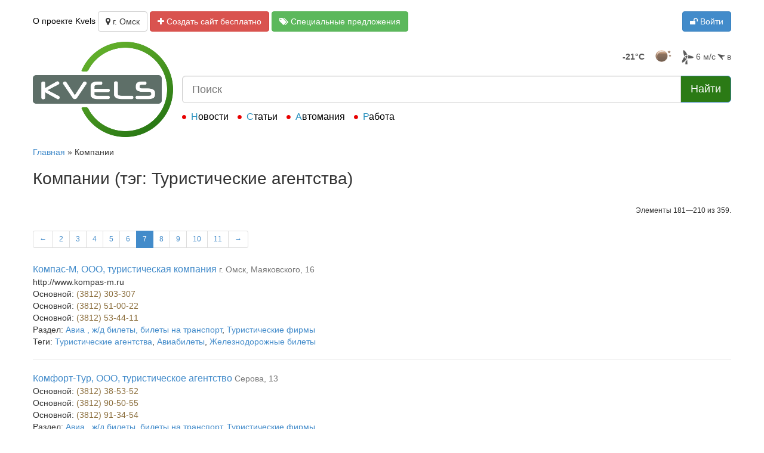

--- FILE ---
content_type: text/html; charset=utf-8
request_url: http://kvels55.ru/company/tag/%D0%A2%D1%83%D1%80%D0%B8%D1%81%D1%82%D0%B8%D1%87%D0%B5%D1%81%D0%BA%D0%B8%D0%B5+%D0%B0%D0%B3%D0%B5%D0%BD%D1%82%D1%81%D1%82%D0%B2%D0%B0.html?Company_page=7
body_size: 9012
content:
<!DOCTYPE html>
<html lang="ru">
    <head>
        <meta http-equiv="Content-Type" content="text/html; charset=utf-8">
        <link rel="stylesheet" type="text/css" href="/assets/48bcda9e/css/bootstrap.min.css" />
<link rel="stylesheet" type="text/css" href="/assets/48bcda9e/css/yii.css" />
<link rel="stylesheet" type="text/css" href="/assets/48bcda9e/css/font-awesome.min.css" />
<link rel="stylesheet" type="text/css" href="/js/plugins/magnific-popup/magnific-popup.css" />
<link rel="stylesheet" type="text/css" href="/css/system.css?v=2" />
<link rel="stylesheet" type="text/css" href="/css/default.css?v=2" />
<link rel="stylesheet" type="text/css" href="/assets/80545da2/autocomplete/jquery.autocomplete.css" />
<script type="text/javascript" src="/assets/80545da2/jquery.min.js"></script>
<script type="text/javascript" src="/assets/80545da2/jquery.ba-bbq.min.js"></script>
<script type="text/javascript" src="/assets/80545da2/jquery.history.js"></script>
<script type="text/javascript" src="/assets/80545da2/jquery.bgiframe.js"></script>
<script type="text/javascript" src="/assets/80545da2/jquery.ajaxqueue.js"></script>
<script type="text/javascript" src="/assets/80545da2/jquery.autocomplete.js"></script>
<script type="text/javascript" src="/assets/48bcda9e/js/bootstrap.min.js"></script>
<script type="text/javascript">
/*<![CDATA[*/
YII_CSRF_TOKEN_NAME="YII_CSRF_TOKEN";YII_CSRF_TOKEN="48b9fdee837a059e05a9470341da1c2d6f754104";
/*]]>*/
</script>
<title>Kvels, г. Омск</title>
        <meta name="viewport" content="width=680">
            </head>
    <body class='thm-layout-main-body'>
        <div class="thm-site thm-layout-main">
            <header>
                <div class="thm-wrap">
                    <div class="container-fluid">
                        <nav class="sys-flex-row">
                            <div class="sys-flex-col">
                                <a href="/pages/about.html">О проекте Kvels</a>                                <button class="btn btn-default" id="sys-towns-list-btn" data-toggle="popover"><span class="fa fa-map-marker"></span> г. Омск</button>
                                <a class="btn btn-danger" href="/pages/site-create.html"><span class="fa fa-plus"></span> Создать сайт бесплатно</a>                                <a class="btn btn-success" href="/pages/promo-services.html"><span class="fa fa-tags"></span> Специальные предложения</a>
                            </div>
                            <div class="sys-flex-col sys-flex-col-min">
                            <div class="btn-group">
    <a data-toggle="modal" data-target="#sys-user-login-modal" class="btn btn-primary" href="/user/login.html"><span class="fa fa-unlock"></span> Войти</a></div>
                            </div>

                        </nav>
                    </div>
                </div>
            </header>
                        <aside id="thm-search-aside">
                <div class="thm-wrap">
                <div class="container-fluid">
                    <div class="thm-search-cont">
                        <div class="thm-search-logo">
                            <a href="/index.html"><img class="img-responsive" src="/images/v2016/logo.png" alt="Kvels" /></a>                        </div>
                        <div class="thm-search-informers">
                            <div class="sys-openweather" id="yw8">
        <span class="place"></span>
    <span class="temperature temperature-cold">-21&deg;C</span>
    <span class="icon"><img src="http://openweathermap.org/img/w/01n.png" alt="ясно"  title="ясно"></span>
    <span title="ветер: восточный" class="wind wind-4"><img src="/images/icons/wind.png" alt="ветер"> 6 м/с
        <span class="wind-direction"><i class="fa fa-location-arrow" style="transform: rotate(-105deg)"></i> в</span>
    </span>
</div>                        </div>
                        <div class="thm-search">
                            <div id="" class="sys-wgt-search">
    <form action="/search.html" method="get">    <div class="input-group">
        <input id="yw9-autocomplete" placeholder="Поиск" class="form-control input-lg" name="SearchForm[q]" type="text" maxlength="256" /> 
        <span class="input-group-btn">
            <button class="btn btn-primary btn-search btn-lg" type="submit" title="найти">Найти</button>        </span>
    </div>
    </form></div>                        </div>
                        <nav class="thm-search-menu">
                            <ul><li><a href="/news.html">Новости</a></li><li><a href="/articles/index.html">Статьи</a></li><li><a href="http://automania.info/">Автомания</a></li><li><a href="http://rabota.kvels.ru/">Работа</a></li></ul>                        </nav>
                    </div>
                </div>
                </div>
            </aside>
            <div class="thm-content">
                <div class="thm-wrap">
                    <div class="container-fluid"><div class="row">
                <div id="sys_main_content" class="col-xs-12">
<div class="breadcrumbs">
<a href="/">Главная</a> &raquo; <span>Компании</span></div>
<h1>Компании (тэг: Туристические агентства)</h1>

<div id="yw0" class="list-view">
<div class="summary">Элементы 181—210 из 359.</div><div class="tb-pagination"><ul class="pagination pagination-sm" id="yw1"><li class="previous"><a href="/company/tag/%D0%A2%D1%83%D1%80%D0%B8%D1%81%D1%82%D0%B8%D1%87%D0%B5%D1%81%D0%BA%D0%B8%D0%B5+%D0%B0%D0%B3%D0%B5%D0%BD%D1%82%D1%81%D1%82%D0%B2%D0%B0.html?Company_page=6">&larr;</a></li>
<li class=""><a href="/company/tag/%D0%A2%D1%83%D1%80%D0%B8%D1%81%D1%82%D0%B8%D1%87%D0%B5%D1%81%D0%BA%D0%B8%D0%B5+%D0%B0%D0%B3%D0%B5%D0%BD%D1%82%D1%81%D1%82%D0%B2%D0%B0.html?Company_page=2">2</a></li>
<li class=""><a href="/company/tag/%D0%A2%D1%83%D1%80%D0%B8%D1%81%D1%82%D0%B8%D1%87%D0%B5%D1%81%D0%BA%D0%B8%D0%B5+%D0%B0%D0%B3%D0%B5%D0%BD%D1%82%D1%81%D1%82%D0%B2%D0%B0.html?Company_page=3">3</a></li>
<li class=""><a href="/company/tag/%D0%A2%D1%83%D1%80%D0%B8%D1%81%D1%82%D0%B8%D1%87%D0%B5%D1%81%D0%BA%D0%B8%D0%B5+%D0%B0%D0%B3%D0%B5%D0%BD%D1%82%D1%81%D1%82%D0%B2%D0%B0.html?Company_page=4">4</a></li>
<li class=""><a href="/company/tag/%D0%A2%D1%83%D1%80%D0%B8%D1%81%D1%82%D0%B8%D1%87%D0%B5%D1%81%D0%BA%D0%B8%D0%B5+%D0%B0%D0%B3%D0%B5%D0%BD%D1%82%D1%81%D1%82%D0%B2%D0%B0.html?Company_page=5">5</a></li>
<li class=""><a href="/company/tag/%D0%A2%D1%83%D1%80%D0%B8%D1%81%D1%82%D0%B8%D1%87%D0%B5%D1%81%D0%BA%D0%B8%D0%B5+%D0%B0%D0%B3%D0%B5%D0%BD%D1%82%D1%81%D1%82%D0%B2%D0%B0.html?Company_page=6">6</a></li>
<li class=" active"><a href="/company/tag/%D0%A2%D1%83%D1%80%D0%B8%D1%81%D1%82%D0%B8%D1%87%D0%B5%D1%81%D0%BA%D0%B8%D0%B5+%D0%B0%D0%B3%D0%B5%D0%BD%D1%82%D1%81%D1%82%D0%B2%D0%B0.html?Company_page=7">7</a></li>
<li class=""><a href="/company/tag/%D0%A2%D1%83%D1%80%D0%B8%D1%81%D1%82%D0%B8%D1%87%D0%B5%D1%81%D0%BA%D0%B8%D0%B5+%D0%B0%D0%B3%D0%B5%D0%BD%D1%82%D1%81%D1%82%D0%B2%D0%B0.html?Company_page=8">8</a></li>
<li class=""><a href="/company/tag/%D0%A2%D1%83%D1%80%D0%B8%D1%81%D1%82%D0%B8%D1%87%D0%B5%D1%81%D0%BA%D0%B8%D0%B5+%D0%B0%D0%B3%D0%B5%D0%BD%D1%82%D1%81%D1%82%D0%B2%D0%B0.html?Company_page=9">9</a></li>
<li class=""><a href="/company/tag/%D0%A2%D1%83%D1%80%D0%B8%D1%81%D1%82%D0%B8%D1%87%D0%B5%D1%81%D0%BA%D0%B8%D0%B5+%D0%B0%D0%B3%D0%B5%D0%BD%D1%82%D1%81%D1%82%D0%B2%D0%B0.html?Company_page=10">10</a></li>
<li class=""><a href="/company/tag/%D0%A2%D1%83%D1%80%D0%B8%D1%81%D1%82%D0%B8%D1%87%D0%B5%D1%81%D0%BA%D0%B8%D0%B5+%D0%B0%D0%B3%D0%B5%D0%BD%D1%82%D1%81%D1%82%D0%B2%D0%B0.html?Company_page=11">11</a></li>
<li class="next"><a href="/company/tag/%D0%A2%D1%83%D1%80%D0%B8%D1%81%D1%82%D0%B8%D1%87%D0%B5%D1%81%D0%BA%D0%B8%D0%B5+%D0%B0%D0%B3%D0%B5%D0%BD%D1%82%D1%81%D1%82%D0%B2%D0%B0.html?Company_page=8">&rarr;</a></li></ul></div><div class="items">
<div class="view">
<a style="font-size:16px;" href="/companies/Kompas-M_OOO_turisticheskaya_kompaniya.html">Компас-М, ООО, туристическая компания</a> <a class="text-muted" target="_blank" href="http://maps.yandex.ru/?text=%D0%B3.+%D0%9E%D0%BC%D1%81%D0%BA%2C+%D0%9C%D0%B0%D1%8F%D0%BA%D0%BE%D0%B2%D1%81%D0%BA%D0%BE%D0%B3%D0%BE%2C+16">г. Омск, Маяковского, 16</a> <br>
http://www.kompas-m.ru<br>Основной: <a class="text-warning" href="tel:3812303307">(3812) 303-307</a><br>Основной: <a class="text-warning" href="tel:3812510022">(3812) 51-00-22</a><br>Основной: <a class="text-warning" href="tel:3812534411">(3812) 53-44-11</a><br><div class="spheres">
Раздел: <a class="gr" href="/catalog78.html">Авиа , ж/д билеты, билеты на транспорт</a>, <a class="gr" href="/catalog75.html">Туристические фирмы</a></div>
<div class="tags">
Теги:
<a class="tag" href="/company/tag/%D0%A2%D1%83%D1%80%D0%B8%D1%81%D1%82%D0%B8%D1%87%D0%B5%D1%81%D0%BA%D0%B8%D0%B5+%D0%B0%D0%B3%D0%B5%D0%BD%D1%82%D1%81%D1%82%D0%B2%D0%B0.html">Туристические агентства</a>, <a class="tag" href="/company/tag/%D0%90%D0%B2%D0%B8%D0%B0%D0%B1%D0%B8%D0%BB%D0%B5%D1%82%D1%8B.html">Авиабилеты</a>, <a class="tag" href="/company/tag/%D0%96%D0%B5%D0%BB%D0%B5%D0%B7%D0%BD%D0%BE%D0%B4%D0%BE%D1%80%D0%BE%D0%B6%D0%BD%D1%8B%D0%B5+%D0%B1%D0%B8%D0%BB%D0%B5%D1%82%D1%8B.html">Железнодорожные билеты</a></div>
</div>
<hr><div class="view">
<a style="font-size:16px;" href="/companies/Komfort-Tur-OOO-turisticheskoe-agentstvo.html">Комфорт-Тур, ООО, туристическое агентство</a> <a class="text-muted" target="_blank" href="http://maps.yandex.ru/?text=%D0%A1%D0%B5%D1%80%D0%BE%D0%B2%D0%B0%2C+13">Серова, 13</a> <br>
Основной: <a class="text-warning" href="tel:3812385352">(3812) 38-53-52</a><br>Основной: <a class="text-warning" href="tel:3812905055">(3812) 90-50-55</a><br>Основной: <a class="text-warning" href="tel:3812913454">(3812) 91-34-54</a><br><div class="spheres">
Раздел: <a class="gr" href="/catalog78.html">Авиа , ж/д билеты, билеты на транспорт</a>, <a class="gr" href="/catalog75.html">Туристические фирмы</a></div>
<div class="tags">
Теги:
<a class="tag" href="/company/tag/%D1%82%D1%83%D1%80%D0%B8%D1%81%D1%82%D0%B8%D1%87%D0%B5%D1%81%D0%BA%D0%B8%D0%B5+%D0%B0%D0%B3%D0%B5%D0%BD%D1%82%D1%81%D1%82%D0%B2%D0%B0.html">туристические агентства</a>, <a class="tag" href="/company/tag/%D0%B6%D0%B5%D0%BB%D0%B5%D0%B7%D0%BD%D0%BE%D0%B4%D0%BE%D1%80%D0%BE%D0%B6%D0%BD%D1%8B%D0%B5+%D0%B1%D0%B8%D0%BB%D0%B5%D1%82%D1%8B.html">железнодорожные билеты</a>, <a class="tag" href="/company/tag/%D0%B0%D0%B2%D0%B8%D0%B0%D0%B1%D0%B8%D0%BB%D0%B5%D1%82%D1%8B.html">авиабилеты</a></div>
</div>
<hr><div class="view">
<a style="font-size:16px;" href="/companies/Konsultant-Tur_turisticheskoe_agentstvo.html">Консультант-Тур, туристическое агентство</a> <a class="text-muted" target="_blank" href="http://maps.yandex.ru/?text=%D0%B3.+%D0%9E%D0%BC%D1%81%D0%BA%2C+%D0%9A%D1%80%D0%B0%D1%81%D0%BD%D1%8B%D0%B9+%D0%9F%D1%83%D1%82%D1%8C%2C+101+-+206%3B+2+%D1%8D%D1%82%D0%B0%D0%B6">г. Омск, Красный Путь, 101 - 206; 2 этаж</a> <br>
Основной: <a class="text-warning" href="tel:89043239968">8-904-323-99-68</a><br>Основной: <a class="text-warning" href="tel:3812331511">(3812) 33-15-11</a><br><div class="spheres">
Раздел: <a class="gr" href="/catalog75.html">Туристические фирмы</a>, <a class="gr" href="/catalog78.html">Авиа , ж/д билеты, билеты на транспорт</a></div>
<div class="tags">
Теги:
<a class="tag" href="/company/tag/%D0%A2%D1%83%D1%80%D0%B8%D1%81%D1%82%D0%B8%D1%87%D0%B5%D1%81%D0%BA%D0%B8%D0%B5+%D0%B0%D0%B3%D0%B5%D0%BD%D1%82%D1%81%D1%82%D0%B2%D0%B0.html">Туристические агентства</a>, <a class="tag" href="/company/tag/%D0%90%D0%B2%D0%B8%D0%B0%D0%B1%D0%B8%D0%BB%D0%B5%D1%82%D1%8B.html">Авиабилеты</a></div>
</div>
<hr><div class="view">
<a style="font-size:16px;" href="/companies/Kontinent_Omsk_Tur_OOO_turisticheskoe_agentstvo.html">Континент Омск Тур, ООО, туристическое агентство</a> <a class="text-muted" target="_blank" href="http://maps.yandex.ru/?text=%D0%B3.+%D0%9E%D0%BC%D1%81%D0%BA%2C+%D0%9A%D1%80%D0%B0%D1%81%D0%BD%D1%8B%D1%85+%D0%97%D0%BE%D1%80%D1%8C%2C+4%D0%B1">г. Омск, Красных Зорь, 4б</a> <br>
Основной: <a class="text-warning" href="tel:3812317766">(3812) 31-77-66</a><br>Основной: <a class="text-warning" href="tel:3812337736">(3812) 33-77-36</a><br><div class="spheres">
Раздел: <a class="gr" href="/catalog75.html">Туристические фирмы</a>, <a class="gr" href="/catalog78.html">Авиа , ж/д билеты, билеты на транспорт</a></div>
<div class="tags">
Теги:
<a class="tag" href="/company/tag/%D0%A2%D1%83%D1%80%D0%B8%D1%81%D1%82%D0%B8%D1%87%D0%B5%D1%81%D0%BA%D0%B8%D0%B5+%D0%B0%D0%B3%D0%B5%D0%BD%D1%82%D1%81%D1%82%D0%B2%D0%B0.html">Туристические агентства</a>, <a class="tag" href="/company/tag/%D0%90%D0%B2%D0%B8%D0%B0%D0%B1%D0%B8%D0%BB%D0%B5%D1%82%D1%8B.html">Авиабилеты</a></div>
</div>
<hr><div class="view">
<a style="font-size:16px;" href="/companies/Kontinent_OOO_turisticheskoe_agentstvo.html">Континент, ООО, туристическое агентство</a> <a class="text-muted" target="_blank" href="http://maps.yandex.ru/?text=%D0%B3.+%D0%9E%D0%BC%D1%81%D0%BA%2C+%D0%95%D0%BD%D0%B8%D1%81%D0%B5%D0%B9%D1%81%D0%BA%D0%B0%D1%8F%2C+1+-+2+%D1%8D%D1%82%D0%B0%D0%B6">г. Омск, Енисейская, 1 - 2 этаж</a> <br>
http://www.hott.ru<br>Основной: <a class="text-warning" href="tel:3812339911">(3812) 33-99-11</a><br>Основной: <a class="text-warning" href="tel:3812706706">(3812) 70-67-06</a><br>Основной: <a class="text-warning" href="tel:3812701707">(3812) 70-17-07</a><br><div class="spheres">
Раздел: <a class="gr" href="/catalog75.html">Туристические фирмы</a>, <a class="gr" href="/catalog78.html">Авиа , ж/д билеты, билеты на транспорт</a></div>
<div class="tags">
Теги:
<a class="tag" href="/company/tag/%D0%A2%D1%83%D1%80%D0%B8%D1%81%D1%82%D0%B8%D1%87%D0%B5%D1%81%D0%BA%D0%B8%D0%B5+%D0%B0%D0%B3%D0%B5%D0%BD%D1%82%D1%81%D1%82%D0%B2%D0%B0.html">Туристические агентства</a>, <a class="tag" href="/company/tag/%D0%90%D0%B2%D0%B8%D0%B0%D0%B1%D0%B8%D0%BB%D0%B5%D1%82%D1%8B.html">Авиабилеты</a></div>
</div>
<hr><div class="view">
<a style="font-size:16px;" href="/companies/Kontinental_tur_OOO_turisticheskaya_kompaniya.html">Континенталь тур, ООО, туристическая компания</a> <a class="text-muted" target="_blank" href="http://maps.yandex.ru/?text=%D0%B3.+%D0%9E%D0%BC%D1%81%D0%BA%2C+%D0%9B%D0%B5%D0%BD%D0%B8%D0%BD%D0%B0%2C+20+-+238%3B+2+%D1%8D%D1%82%D0%B0%D0%B6">г. Омск, Ленина, 20 - 238; 2 этаж</a> <br>
Основной: <a class="text-warning" href="tel:3812376793">(3812) 37-67-93</a><br>Основной: <a class="text-warning" href="tel:89048257384">8-904-825-73-84</a><br><div class="spheres">
Раздел: <a class="gr" href="/catalog75.html">Туристические фирмы</a>, <a class="gr" href="/catalog78.html">Авиа , ж/д билеты, билеты на транспорт</a></div>
<div class="tags">
Теги:
<a class="tag" href="/company/tag/%D0%A2%D1%83%D1%80%D0%B8%D1%81%D1%82%D0%B8%D1%87%D0%B5%D1%81%D0%BA%D0%B8%D0%B5+%D0%B0%D0%B3%D0%B5%D0%BD%D1%82%D1%81%D1%82%D0%B2%D0%B0.html">Туристические агентства</a>, <a class="tag" href="/company/tag/%D0%90%D0%B2%D0%B8%D0%B0%D0%B1%D0%B8%D0%BB%D0%B5%D1%82%D1%8B.html">Авиабилеты</a>, <a class="tag" href="/company/tag/%D0%96%D0%B5%D0%BB%D0%B5%D0%B7%D0%BD%D0%BE%D0%B4%D0%BE%D1%80%D0%BE%D0%B6%D0%BD%D1%8B%D0%B5+%D0%B1%D0%B8%D0%BB%D0%B5%D1%82%D1%8B.html">Железнодорожные билеты</a></div>
</div>
<hr><div class="view">
<a style="font-size:16px;" href="/companies/Konfidencial-noe-Upravlenie-Biznesom-mnogoprofil-noe-agentstvo.html">Конфиденциальное Управление Бизнесом, многопрофильное агентство</a> <a class="text-muted" target="_blank" href="http://maps.yandex.ru/?text=%D0%9E%D1%80%D0%B4%D0%B6%D0%BE%D0%BD%D0%B8%D0%BA%D0%B8%D0%B4%D0%B7%D0%B5%2C+48+-+5+%D1%8D%D1%82%D0%B0%D0%B6">Орджоникидзе, 48 - 5 этаж</a> <br>
http://www.da-kub.ru<br>Основной: <a class="text-warning" href="tel:89050968559"> 8-905-096-85-59 </a><br>Основной: <a class="text-warning" href="tel:3812407308">(3812) 407-308</a><br><div class="spheres">
Раздел: <a class="gr" href="/catalog75.html">Туристические фирмы</a>, <a class="gr" href="/catalog133.html">Агентства недвижимости</a>, <a class="gr" href="/catalog42.html">Юридические услуги</a></div>
<div class="tags">
Теги:
<a class="tag" href="/company/tag/%D0%BE%D1%84%D0%BE%D1%80%D0%BC%D0%BB%D0%B5%D0%BD%D0%B8%D0%B5+%D0%BD%D0%B5%D0%B4%D0%B2%D0%B8%D0%B6%D0%B8%D0%BC%D0%BE%D1%81%D1%82%D0%B8.html">оформление недвижимости</a>, <a class="tag" href="/company/tag/%D0%B7%D0%B5%D0%BC%D0%BB%D0%B8.html">земли</a>, <a class="tag" href="/company/tag/%D1%8E%D1%80%D0%B8%D0%B4%D0%B8%D1%87%D0%B5%D1%81%D0%BA%D0%BE%D0%B5+%D0%BE%D0%B1%D1%81%D0%BB%D1%83%D0%B6%D0%B8%D0%B2%D0%B0%D0%BD%D0%B8%D0%B5.html">юридическое обслуживание</a>, <a class="tag" href="/company/tag/%D0%B4%D0%B5%D1%82%D0%B5%D0%BA%D1%82%D0%B8%D0%B2%D0%BD%D1%8B%D0%B5+%D1%83%D1%81%D0%BB%D1%83%D0%B3%D0%B8.html">детективные услуги</a>, <a class="tag" href="/company/tag/%D1%82%D1%83%D1%80%D0%B8%D1%81%D1%82%D0%B8%D1%87%D0%B5%D1%81%D0%BA%D0%B8%D0%B5+%D0%B0%D0%B3%D0%B5%D0%BD%D1%82%D1%81%D1%82%D0%B2%D0%B0.html">туристические агентства</a></div>
</div>
<hr><div class="view">
<a style="font-size:16px;" href="/companies/Koral-Trevel-set-upolnomochennyh-agentstv.html">Корал Тревел, сеть уполномоченных агентств</a> <a class="text-muted" target="_blank" href="http://maps.yandex.ru/?text=%D0%91%D0%BE%D0%B3%D0%B4%D0%B0%D0%BD%D0%B0+%D0%A5%D0%BC%D0%B5%D0%BB%D1%8C%D0%BD%D0%B8%D1%86%D0%BA%D0%BE%D0%B3%D0%BE%2C+230">Богдана Хмельницкого, 230</a> <br>
http://www.coral.ru<br>Основной: <a class="text-warning" href="tel:3812433322">(3812) 43-33-22 </a><br>Основной: <a class="text-warning" href="tel:3812337776">(3812) 33-77-76</a><br>Основной: <a class="text-warning" href="tel:3812354654">(3812) 354-654</a><br>Основной: <a class="text-warning" href="tel:3812770507">(3812) 770-507</a><br>Основной: <a class="text-warning" href="tel:3812245027">(3812) 24-50-27</a><br>Основной: <a class="text-warning" href="tel:3812679767">(3812) 67-97-67</a><br>Основной: <a class="text-warning" href="tel:3812511909">(3812) 511-909</a><br>Основной: <a class="text-warning" href="tel:3812373817">(3812) 37-38-17</a><br><div class="spheres">
Раздел: <a class="gr" href="/catalog78.html">Авиа , ж/д билеты, билеты на транспорт</a>, <a class="gr" href="/catalog75.html">Туристические фирмы</a></div>
<div class="tags">
Теги:
<a class="tag" href="/company/tag/%D1%82%D1%83%D1%80%D0%B8%D1%81%D1%82%D0%B8%D1%87%D0%B5%D1%81%D0%BA%D0%B8%D0%B5+%D0%B0%D0%B3%D0%B5%D0%BD%D1%82%D1%81%D1%82%D0%B2%D0%B0.html">туристические агентства</a>, <a class="tag" href="/company/tag/%D0%B0%D0%B2%D0%B8%D0%B0%D0%B1%D0%B8%D0%BB%D0%B5%D1%82%D1%8B.html">авиабилеты</a>, <a class="tag" href="/company/tag/%D1%82%D1%83%D1%80%D0%BE%D0%BF%D0%B5%D1%80%D0%B0%D1%82%D0%BE%D1%80%D1%8B.html">туроператоры</a></div>
</div>
<hr><div class="view">
<a style="font-size:16px;" href="/companies/KORSAR-TUR--OOO--turisticheskoe-agentstvo.html">КОРСАР-ТУР, ООО, туристическое агентство</a> <a class="text-muted" target="_blank" href="http://maps.yandex.ru/?text=%D0%94%D0%B8%D0%B0%D0%BD%D0%BE%D0%B2%D0%B0%2C+7%2F1+-+1+%D1%8D%D1%82%D0%B0%D0%B6">Дианова, 7/1 - 1 этаж</a> <br>
Основной: <a class="text-warning" href="tel:3812389052">(3812) 38-90-52</a><br><div class="spheres">
Раздел: <a class="gr" href="/catalog75.html">Туристические фирмы</a></div>
<div class="tags">
Теги:
<a class="tag" href="/company/tag/%D1%82%D1%83%D1%80%D0%B8%D1%81%D1%82%D0%B8%D1%87%D0%B5%D1%81%D0%BA%D0%B8%D0%B5+%D0%B0%D0%B3%D0%B5%D0%BD%D1%82%D1%81%D1%82%D0%B2%D0%B0.html">туристические агентства</a></div>
</div>
<hr><div class="view">
<a style="font-size:16px;" href="/companies/Krasivoe-puteshestvie-turisticheskoe-agentstvo.html">Красивое путешествие, туристическое агентство</a> <a class="text-muted" target="_blank" href="http://maps.yandex.ru/?text=70+%D0%BB%D0%B5%D1%82+%D0%9E%D0%BA%D1%82%D1%8F%D0%B1%D1%80%D1%8F%2C+11">70 лет Октября, 11</a> <br>
Основной: <a class="text-warning" href="tel:3812386996">(3812) 38-69-96</a><br>Основной: <a class="text-warning" href="tel:3812707600">(3812) 707-600</a><br>Основной: <a class="text-warning" href="tel:89039276996"> 8-903-927-69-96</a><br><div class="spheres">
Раздел: <a class="gr" href="/catalog78.html">Авиа , ж/д билеты, билеты на транспорт</a>, <a class="gr" href="/catalog75.html">Туристические фирмы</a></div>
<div class="tags">
Теги:
<a class="tag" href="/company/tag/%D1%82%D1%83%D1%80%D0%B8%D1%81%D1%82%D0%B8%D1%87%D0%B5%D1%81%D0%BA%D0%B8%D0%B5+%D0%B0%D0%B3%D0%B5%D0%BD%D1%82%D1%81%D1%82%D0%B2%D0%B0.html">туристические агентства</a>, <a class="tag" href="/company/tag/%D0%B0%D0%B2%D0%B8%D0%B0%D0%B1%D0%B8%D0%BB%D0%B5%D1%82%D1%8B.html">авиабилеты</a>, <a class="tag" href="/company/tag/%D0%B6%D0%B5%D0%BB%D0%B5%D0%B7%D0%BD%D0%BE%D0%B4%D0%BE%D1%80%D0%BE%D0%B6%D0%BD%D1%8B%D0%B5+%D0%B1%D0%B8%D0%BB%D0%B5%D1%82%D1%8B.html">железнодорожные билеты</a></div>
</div>
<hr><div class="view">
<a style="font-size:16px;" href="/companies/Krasnyj-avtobus-turisticheskoe-agentstvo.html">Красный автобус, туристическое агентство</a> <a class="text-muted" target="_blank" href="http://maps.yandex.ru/?text=%D0%A4%D1%80%D1%83%D0%BD%D0%B7%D0%B5%2C+80+%2F+%D0%93%D0%B5%D1%80%D1%86%D0%B5%D0%BD%D0%B0%2C+18+-+942+%D0%BE%D1%84%D0%B8%D1%81%3B+9+%D1%8D%D1%82%D0%B0%D0%B6%3B+%D0%A2%D0%9E%D0%9A+%D0%A4%D0%BB%D0%B0%D0%B3%D0%BC%D0%B0%D0%BD">Фрунзе, 80 / Герцена, 18 - 942 офис; 9 этаж; ТОК Флагман</a> <br>
Основной: <a class="text-warning" href="tel:3812591719">(3812) 59-17-19</a><br><div class="spheres">
Раздел: <a class="gr" href="/catalog78.html">Авиа , ж/д билеты, билеты на транспорт</a>, <a class="gr" href="/catalog75.html">Туристические фирмы</a></div>
<div class="tags">
Теги:
<a class="tag" href="/company/tag/%D1%82%D1%83%D1%80%D0%B8%D1%81%D1%82%D0%B8%D1%87%D0%B5%D1%81%D0%BA%D0%B8%D0%B5+%D0%B0%D0%B3%D0%B5%D0%BD%D1%82%D1%81%D1%82%D0%B2%D0%B0.html">туристические агентства</a>, <a class="tag" href="/company/tag/%D0%B0%D0%B2%D0%B8%D0%B0%D0%B1%D0%B8%D0%BB%D0%B5%D1%82%D1%8B.html">авиабилеты</a>, <a class="tag" href="/company/tag/%D0%B6%D0%B5%D0%BB%D0%B5%D0%B7%D0%BD%D0%BE%D0%B4%D0%BE%D1%80%D0%BE%D0%B6%D0%BD%D1%8B%D0%B5+%D0%B1%D0%B8%D0%BB%D0%B5%D1%82%D1%8B.html">железнодорожные билеты</a></div>
</div>
<hr><div class="view">
<a style="font-size:16px;" href="/companies/Krugosvetka-OOO-turisticheskoe-agentstvo.html">Кругосветка, ООО, туристическое агентство</a> <a class="text-muted" target="_blank" href="http://maps.yandex.ru/?text=%D0%A2%D0%B0%D1%80%D1%81%D0%BA%D0%B0%D1%8F%2C+13%D0%B0+-+600+%D0%BE%D1%84%D0%B8%D1%81%3B+6+%D1%8D%D1%82%D0%B0%D0%B6%3B+%D0%9E%D0%A6+%D0%9D%D0%B0+%D0%A2%D0%B0%D1%80%D1%81%D0%BA%D0%BE%D0%B9">Тарская, 13а - 600 офис; 6 этаж; ОЦ На Тарской</a> <br>
Основной: <a class="text-warning" href="tel:3812948356">(3812) 94-83-56</a><br>Основной: <a class="text-warning" href="tel:3812471200">(3812) 47-12-00</a><br><div class="spheres">
Раздел: <a class="gr" href="/catalog78.html">Авиа , ж/д билеты, билеты на транспорт</a>, <a class="gr" href="/catalog75.html">Туристические фирмы</a></div>
<div class="tags">
Теги:
<a class="tag" href="/company/tag/%D1%82%D1%83%D1%80%D0%B8%D1%81%D1%82%D0%B8%D1%87%D0%B5%D1%81%D0%BA%D0%B8%D0%B5+%D0%B0%D0%B3%D0%B5%D0%BD%D1%82%D1%81%D1%82%D0%B2%D0%B0.html">туристические агентства</a>, <a class="tag" href="/company/tag/%D0%B0%D0%B2%D0%B8%D0%B0%D0%B1%D0%B8%D0%BB%D0%B5%D1%82%D1%8B.html">авиабилеты</a>, <a class="tag" href="/company/tag/%D0%B6%D0%B5%D0%BB%D0%B5%D0%B7%D0%BD%D0%BE%D0%B4%D0%BE%D1%80%D0%BE%D0%B6%D0%BD%D1%8B%D0%B5+%D0%B1%D0%B8%D0%BB%D0%B5%D1%82%D1%8B.html">железнодорожные билеты</a></div>
</div>
<hr><div class="view">
<a style="font-size:16px;" href="/companies/Kruiz_OOO_byuro_puteshestviy.html">Круиз, ООО, бюро путешествий</a> <a class="text-muted" target="_blank" href="http://maps.yandex.ru/?text=%D0%B3.+%D0%9E%D0%BC%D1%81%D0%BA%2C+%D0%9A%D1%80%D0%B0%D1%81%D0%BD%D1%8B%D0%B9+%D0%9F%D1%83%D1%82%D1%8C%2C+101+-+216%3B+2+%D1%8D%D1%82%D0%B0%D0%B6">г. Омск, Красный Путь, 101 - 216; 2 этаж</a> <br>
http://bron.kruis-omsk.ru<br>Основной: <a class="text-warning" href="tel:3812331615">(3812) 33-16-15</a><br>Основной: <a class="text-warning" href="tel:3812382324">(3812) 38-23-24</a><br><div class="spheres">
Раздел: <a class="gr" href="/catalog75.html">Туристические фирмы</a>, <a class="gr" href="/catalog78.html">Авиа , ж/д билеты, билеты на транспорт</a></div>
<div class="tags">
Теги:
<a class="tag" href="/company/tag/%D0%A2%D1%83%D1%80%D0%B8%D1%81%D1%82%D0%B8%D1%87%D0%B5%D1%81%D0%BA%D0%B8%D0%B5+%D0%B0%D0%B3%D0%B5%D0%BD%D1%82%D1%81%D1%82%D0%B2%D0%B0.html">Туристические агентства</a>, <a class="tag" href="/company/tag/%D0%90%D0%B2%D0%B8%D0%B0%D0%B1%D0%B8%D0%BB%D0%B5%D1%82%D1%8B.html">Авиабилеты</a>, <a class="tag" href="/company/tag/%D0%96%D0%B5%D0%BB%D0%B5%D0%B7%D0%BD%D0%BE%D0%B4%D0%BE%D1%80%D0%BE%D0%B6%D0%BD%D1%8B%D0%B5+%D0%B1%D0%B8%D0%BB%D0%B5%D1%82%D1%8B.html">Железнодорожные билеты</a></div>
</div>
<hr><div class="view">
<a style="font-size:16px;" href="/companies/La-Korsa-OOO-agentstvo-turizma.html">Ла Корса, ООО, агентство туризма</a> <a class="text-muted" target="_blank" href="http://maps.yandex.ru/?text=%D0%A5%D0%B8%D0%BC%D0%B8%D0%BA%D0%BE%D0%B2%2C+8+-+209+%D0%BE%D1%84%D0%B8%D1%81%3B+2+%D1%8D%D1%82%D0%B0%D0%B6">Химиков, 8 - 209 офис; 2 этаж</a> <br>
http://www.lacorsa.ru<br>Основной: <a class="text-warning" href="tel:3812482216">(3812) 48-22-16</a><br>Основной: <a class="text-warning" href="tel:3812605238">(3812) 60-52-38</a><br><div class="spheres">
Раздел: <a class="gr" href="/catalog75.html">Туристические фирмы</a>, <a class="gr" href="/catalog78.html">Авиа , ж/д билеты, билеты на транспорт</a></div>
<div class="tags">
Теги:
<a class="tag" href="/company/tag/%D1%82%D1%83%D1%80%D0%B8%D1%81%D1%82%D0%B8%D1%87%D0%B5%D1%81%D0%BA%D0%B8%D0%B5+%D0%B0%D0%B3%D0%B5%D0%BD%D1%82%D1%81%D1%82%D0%B2%D0%B0.html">туристические агентства</a>, <a class="tag" href="/company/tag/%D0%BE%D1%84%D0%BE%D1%80%D0%BC%D0%BB%D0%B5%D0%BD%D0%B8%D0%B5+%D0%B2%D0%B8%D0%B7.html">оформление виз</a>, <a class="tag" href="/company/tag/%D0%B0%D0%B2%D0%B8%D0%B0%D0%B1%D0%B8%D0%BB%D0%B5%D1%82%D1%8B.html">авиабилеты</a>, <a class="tag" href="/company/tag/%D0%B6%D0%B5%D0%BB%D0%B5%D0%B7%D0%BD%D0%BE%D0%B4%D0%BE%D1%80%D0%BE%D0%B6%D0%BD%D1%8B%D0%B5+%D0%B1%D0%B8%D0%BB%D0%B5%D1%82%D1%8B.html">железнодорожные билеты</a></div>
</div>
<hr><div class="view">
<a style="font-size:16px;" href="/companies/Laboratoriya_turizma_byuro_puteshestviy.html">Лаборатория туризма, бюро путешествий</a> <a class="text-muted" target="_blank" href="http://maps.yandex.ru/?text=%D0%B3.+%D0%9E%D0%BC%D1%81%D0%BA%2C+%D0%9F%D0%BE%D0%BB%D0%BA%D0%BE%D0%B2%D0%B0%D1%8F%2C+34+-+7%3B+1+%D1%8D%D1%82%D0%B0%D0%B6">г. Омск, Полковая, 34 - 7; 1 этаж</a> <br>
Основной: <a class="text-warning" href="tel:3812320454">(3812) 32-04-54</a><br><div class="spheres">
Раздел: <a class="gr" href="/catalog75.html">Туристические фирмы</a>, <a class="gr" href="/catalog78.html">Авиа , ж/д билеты, билеты на транспорт</a></div>
<div class="tags">
Теги:
<a class="tag" href="/company/tag/%D0%A2%D1%83%D1%80%D0%B8%D1%81%D1%82%D0%B8%D1%87%D0%B5%D1%81%D0%BA%D0%B8%D0%B5+%D0%B0%D0%B3%D0%B5%D0%BD%D1%82%D1%81%D1%82%D0%B2%D0%B0.html">Туристические агентства</a>, <a class="tag" href="/company/tag/%D0%90%D0%B2%D0%B8%D0%B0%D0%B1%D0%B8%D0%BB%D0%B5%D1%82%D1%8B.html">Авиабилеты</a>, <a class="tag" href="/company/tag/%D0%96%D0%B5%D0%BB%D0%B5%D0%B7%D0%BD%D0%BE%D0%B4%D0%BE%D1%80%D0%BE%D0%B6%D0%BD%D1%8B%D0%B5+%D0%B1%D0%B8%D0%BB%D0%B5%D1%82%D1%8B.html">Железнодорожные билеты</a></div>
</div>
<hr><div class="view">
<a style="font-size:16px;" href="/companies/Laguna_turisticheskaya_firma.html">Лагуна, туристическая фирма</a> <a class="text-muted" target="_blank" href="http://maps.yandex.ru/?text=%D0%B3.+%D0%9E%D0%BC%D1%81%D0%BA%2C+%D0%9C%D0%B0%D1%80%D1%88%D0%B0%D0%BB%D0%B0+%D0%96%D1%83%D0%BA%D0%BE%D0%B2%D0%B0%2C+105">г. Омск, Маршала Жукова, 105</a> <br>
http://www.laguna.v0.ru<br>Основной: <a class="text-warning" href="tel:3812597510">(3812) 59-75-10</a><br>Основной: <a class="text-warning" href="tel:89045820629">8-904-582-06-29</a><br>Основной: <a class="text-warning" href="tel:89237680412">8-923-768-04-12</a><br><div class="spheres">
Раздел: <a class="gr" href="/catalog75.html">Туристические фирмы</a></div>
<div class="tags">
Теги:
<a class="tag" href="/company/tag/%D0%A2%D1%83%D1%80%D0%B8%D1%81%D1%82%D0%B8%D1%87%D0%B5%D1%81%D0%BA%D0%B8%D0%B5+%D0%B0%D0%B3%D0%B5%D0%BD%D1%82%D1%81%D1%82%D0%B2%D0%B0.html">Туристические агентства</a></div>
</div>
<hr><div class="view">
<a style="font-size:16px;" href="/companies/Laguna_turisticheskoe_agentstvo.html">Лагуна, туристическое агентство</a> <a class="text-muted" target="_blank" href="http://maps.yandex.ru/?text=%D0%B3.+%D0%9E%D0%BC%D1%81%D0%BA%2C+%D0%A2%D0%B0%D1%80%D1%81%D0%BA%D0%B0%D1%8F%2C+14+-+113%3B+1+%D1%8D%D1%82%D0%B0%D0%B6">г. Омск, Тарская, 14 - 113; 1 этаж</a> <br>
http://www.laguna55.ru<br>Основной: <a class="text-warning" href="tel:3812220370">(3812) 22-03-70</a><br>Основной: <a class="text-warning" href="tel:3812907072">(3812) 90-70-72</a><br><div class="spheres">
Раздел: <a class="gr" href="/catalog78.html">Авиа , ж/д билеты, билеты на транспорт</a>, <a class="gr" href="/catalog75.html">Туристические фирмы</a></div>
<div class="tags">
Теги:
<a class="tag" href="/company/tag/%D0%A2%D1%83%D1%80%D0%B8%D1%81%D1%82%D0%B8%D1%87%D0%B5%D1%81%D0%BA%D0%B8%D0%B5+%D0%B0%D0%B3%D0%B5%D0%BD%D1%82%D1%81%D1%82%D0%B2%D0%B0.html">Туристические агентства</a>, <a class="tag" href="/company/tag/%D0%90%D0%B2%D0%B8%D0%B0%D0%B1%D0%B8%D0%BB%D0%B5%D1%82%D1%8B.html">Авиабилеты</a>, <a class="tag" href="/company/tag/%D0%96%D0%B5%D0%BB%D0%B5%D0%B7%D0%BD%D0%BE%D0%B4%D0%BE%D1%80%D0%BE%D0%B6%D0%BD%D1%8B%D0%B5+%D0%B1%D0%B8%D0%BB%D0%B5%D1%82%D1%8B.html">Железнодорожные билеты</a></div>
</div>
<hr><div class="view">
<a style="font-size:16px;" href="/companies/Lazurnyy_bereg_turisticheskoe_agentstvo.html">Лазурный берег, туристическое агентство</a> <a class="text-muted" target="_blank" href="http://maps.yandex.ru/?text=%D0%B3.+%D0%9E%D0%BC%D1%81%D0%BA%2C+%D0%A9%D0%B5%D1%80%D0%B1%D0%B0%D0%BD%D0%B5%D0%B2%D0%B0%2C+25+-+105%3B+1+%D1%8D%D1%82%D0%B0%D0%B6">г. Омск, Щербанева, 25 - 105; 1 этаж</a> <br>
Основной: <a class="text-warning" href="tel:3812325220">(3812) 32-52-20</a><br><div class="spheres">
Раздел: <a class="gr" href="/catalog75.html">Туристические фирмы</a>, <a class="gr" href="/catalog78.html">Авиа , ж/д билеты, билеты на транспорт</a></div>
<div class="tags">
Теги:
<a class="tag" href="/company/tag/%D0%A2%D1%83%D1%80%D0%B8%D1%81%D1%82%D0%B8%D1%87%D0%B5%D1%81%D0%BA%D0%B8%D0%B5+%D0%B0%D0%B3%D0%B5%D0%BD%D1%82%D1%81%D1%82%D0%B2%D0%B0.html">Туристические агентства</a>, <a class="tag" href="/company/tag/%D0%90%D0%B2%D0%B8%D0%B0%D0%B1%D0%B8%D0%BB%D0%B5%D1%82%D1%8B.html">Авиабилеты</a>, <a class="tag" href="/company/tag/%D0%96%D0%B5%D0%BB%D0%B5%D0%B7%D0%BD%D0%BE%D0%B4%D0%BE%D1%80%D0%BE%D0%B6%D0%BD%D1%8B%D0%B5+%D0%B1%D0%B8%D0%BB%D0%B5%D1%82%D1%8B.html">Железнодорожные билеты</a></div>
</div>
<hr><div class="view">
<a style="font-size:16px;" href="/companies/Lajner-Tur-turisticheskoe-agentstvo.html">Лайнер-Тур, туристическое агентство</a> <a class="text-muted" target="_blank" href="http://maps.yandex.ru/?text=%D0%97%D0%B0%D0%B2%D0%BE%D0%B4%D1%81%D0%BA%D0%B0%D1%8F+1-%D1%8F%2C+23%2F3">Заводская 1-я, 23/3</a> <br>
Основной: <a class="text-warning" href="tel:3812286777">(3812) 286-777</a><br>Основной: <a class="text-warning" href="tel:89039824171"> 8-903-982-41-71</a><br><div class="spheres">
Раздел: <a class="gr" href="/catalog75.html">Туристические фирмы</a></div>
<div class="tags">
Теги:
<a class="tag" href="/company/tag/%D1%82%D1%83%D1%80%D0%B8%D1%81%D1%82%D0%B8%D1%87%D0%B5%D1%81%D0%BA%D0%B8%D0%B5+%D0%B0%D0%B3%D0%B5%D0%BD%D1%82%D1%81%D1%82%D0%B2%D0%B0.html">туристические агентства</a></div>
</div>
<hr><div class="view">
<a style="font-size:16px;" href="/companies/Laki-Tur_OOO_turisticheskaya_kompaniya.html">Лаки-Тур, ООО, туристическая компания</a> <a class="text-muted" target="_blank" href="http://maps.yandex.ru/?text=%D0%B3.+%D0%9E%D0%BC%D1%81%D0%BA%2C+%D0%9A%D0%BE%D1%81%D0%B0%D1%80%D0%B5%D0%B2%D0%B0%2C+103+-+2+%D1%8D%D1%82%D0%B0%D0%B6">г. Омск, Косарева, 103 - 2 этаж</a> <br>
Основной: <a class="text-warning" href="tel:3812316229">(3812) 31-62-29</a><br>Основной: <a class="text-warning" href="tel:3812316448">(3812) 31-64-48</a><br>Основной: <a class="text-warning" href="tel:3812310591">(3812) 31-05-91</a><br><div class="spheres">
Раздел: <a class="gr" href="/catalog75.html">Туристические фирмы</a>, <a class="gr" href="/catalog78.html">Авиа , ж/д билеты, билеты на транспорт</a></div>
<div class="tags">
Теги:
<a class="tag" href="/company/tag/%D0%A2%D1%83%D1%80%D0%B8%D1%81%D1%82%D0%B8%D1%87%D0%B5%D1%81%D0%BA%D0%B8%D0%B5+%D0%B0%D0%B3%D0%B5%D0%BD%D1%82%D1%81%D1%82%D0%B2%D0%B0.html">Туристические агентства</a>, <a class="tag" href="/company/tag/%D0%90%D0%B2%D0%B8%D0%B0%D0%B1%D0%B8%D0%BB%D0%B5%D1%82%D1%8B.html">Авиабилеты</a></div>
</div>
<hr><div class="view">
<a style="font-size:16px;" href="/companies/Legion_Tur_turisticheskaya_kompaniya.html">Легион Тур, туристическая компания</a> <a class="text-muted" target="_blank" href="http://maps.yandex.ru/?text=%D0%B3.+%D0%9E%D0%BC%D1%81%D0%BA%2C+%D0%9A%D0%B0%D1%80%D0%BB%D0%B0+%D0%9C%D0%B0%D1%80%D0%BA%D1%81%D0%B0+%D0%BF%D1%80%D0%BE%D1%81%D0%BF%D0%B5%D0%BA%D1%82%2C+24+-+63%3B+6+%D1%8D%D1%82%D0%B0%D0%B6%3B+%D0%A2%D0%92%D0%9A+%D0%9A%D0%B0%D1%81%D0%BA%D0%B0%D0%B4">г. Омск, Карла Маркса проспект, 24 - 63; 6 этаж; ТВК Каскад</a> <br>
Основной: <a class="text-warning" href="tel:3812325461">(3812) 32-54-61</a><br>Основной: <a class="text-warning" href="tel:3812909123">(3812) 909-123</a><br>Основной: <a class="text-warning" href="tel:3812908123"> (3812) 908-123</a><br><div class="spheres">
Раздел: <a class="gr" href="/catalog75.html">Туристические фирмы</a>, <a class="gr" href="/catalog78.html">Авиа , ж/д билеты, билеты на транспорт</a></div>
<div class="tags">
Теги:
<a class="tag" href="/company/tag/%D0%A2%D1%83%D1%80%D0%B8%D1%81%D1%82%D0%B8%D1%87%D0%B5%D1%81%D0%BA%D0%B8%D0%B5+%D0%B0%D0%B3%D0%B5%D0%BD%D1%82%D1%81%D1%82%D0%B2%D0%B0.html">Туристические агентства</a>, <a class="tag" href="/company/tag/%D0%90%D0%B2%D0%B8%D0%B0%D0%B1%D0%B8%D0%BB%D0%B5%D1%82%D1%8B.html">Авиабилеты</a>, <a class="tag" href="/company/tag/%D0%96%D0%B5%D0%BB%D0%B5%D0%B7%D0%BD%D0%BE%D0%B4%D0%BE%D1%80%D0%BE%D0%B6%D0%BD%D1%8B%D0%B5+%D0%B1%D0%B8%D0%BB%D0%B5%D1%82%D1%8B.html">Железнодорожные билеты</a></div>
</div>
<hr><div class="view">
<a style="font-size:16px;" href="/companies/Ledon-Tur_OOO_turisticheskoe_agentstvo.html">Ледон-Тур, ООО, туристическое агентство</a> <a class="text-muted" target="_blank" href="http://maps.yandex.ru/?text=%D0%B3.+%D0%9E%D0%BC%D1%81%D0%BA%2C+%D0%9F%D1%83%D1%88%D0%BA%D0%B8%D0%BD%D0%B0%2C+67+-+503%3B+5+%D1%8D%D1%82%D0%B0%D0%B6">г. Омск, Пушкина, 67 - 503; 5 этаж</a> <br>
Основной: <a class="text-warning" href="tel:73812511800">+7 (3812) 511-800</a><br><div class="spheres">
Раздел: <a class="gr" href="/catalog78.html">Авиа , ж/д билеты, билеты на транспорт</a>, <a class="gr" href="/catalog75.html">Туристические фирмы</a></div>
<div class="tags">
Теги:
<a class="tag" href="/company/tag/%D0%A2%D1%83%D1%80%D0%B8%D1%81%D1%82%D0%B8%D1%87%D0%B5%D1%81%D0%BA%D0%B8%D0%B5+%D0%B0%D0%B3%D0%B5%D0%BD%D1%82%D1%81%D1%82%D0%B2%D0%B0.html">Туристические агентства</a>, <a class="tag" href="/company/tag/%D0%90%D0%B2%D0%B8%D0%B0%D0%B1%D0%B8%D0%BB%D0%B5%D1%82%D1%8B.html">Авиабилеты</a>, <a class="tag" href="/company/tag/%D0%96%D0%B5%D0%BB%D0%B5%D0%B7%D0%BD%D0%BE%D0%B4%D0%BE%D1%80%D0%BE%D0%B6%D0%BD%D1%8B%D0%B5+%D0%B1%D0%B8%D0%BB%D0%B5%D1%82%D1%8B.html">Железнодорожные билеты</a></div>
</div>
<hr><div class="view">
<a style="font-size:16px;" href="/companies/Letim-turisticheskoe-agentstvo.html">Летим!, туристическое агентство</a> <a class="text-muted" target="_blank" href="http://maps.yandex.ru/?text=%D0%9A%D0%B0%D1%80%D0%BB%D0%B0+%D0%9C%D0%B0%D1%80%D0%BA%D1%81%D0%B0+%D0%BF%D1%80%D0%BE%D1%81%D0%BF%D0%B5%D0%BA%D1%82%2C+82+-+32+%D0%BE%D1%84%D0%B8%D1%81%3B+3+%D1%8D%D1%82%D0%B0%D0%B6">Карла Маркса проспект, 82 - 32 офис; 3 этаж</a> <br>
Основной: <a class="text-warning" href="tel:3812389949">(3812) 38-99-49</a><br><div class="spheres">
Раздел: <a class="gr" href="/catalog78.html">Авиа , ж/д билеты, билеты на транспорт</a>, <a class="gr" href="/catalog75.html">Туристические фирмы</a></div>
<div class="tags">
Теги:
<a class="tag" href="/company/tag/%D1%82%D1%83%D1%80%D0%B8%D1%81%D1%82%D0%B8%D1%87%D0%B5%D1%81%D0%BA%D0%B8%D0%B5+%D0%B0%D0%B3%D0%B5%D0%BD%D1%82%D1%81%D1%82%D0%B2%D0%B0.html">туристические агентства</a>, <a class="tag" href="/company/tag/%D0%B0%D0%B2%D0%B8%D0%B0%D0%B1%D0%B8%D0%BB%D0%B5%D1%82%D1%8B.html">авиабилеты</a>, <a class="tag" href="/company/tag/%D0%B6%D0%B5%D0%BB%D0%B5%D0%B7%D0%BD%D0%BE%D0%B4%D0%BE%D1%80%D0%BE%D0%B6%D0%BD%D1%8B%D0%B5+%D0%B1%D0%B8%D0%BB%D0%B5%D1%82%D1%8B.html">железнодорожные билеты</a></div>
</div>
<hr><div class="view">
<a style="font-size:16px;" href="/companies/Letur_OOO_turisticheskaya_firma.html">Летур, ООО, туристическая фирма</a> <a class="text-muted" target="_blank" href="http://maps.yandex.ru/?text=%D0%B3.+%D0%9E%D0%BC%D1%81%D0%BA%2C+%D0%93%D0%B0%D0%B3%D0%B0%D1%80%D0%B8%D0%BD%D0%B0%2C+3">г. Омск, Гагарина, 3</a> <br>
http://www.letur.ru<br>Основной: <a class="text-warning" href="tel:3812200181">(3812) 200-181</a><br>Основной: <a class="text-warning" href="tel:3812200618">(3812) 200-618</a><br>Основной: <a class="text-warning" href="tel:3812200535">(3812) 200-535</a><br><div class="spheres">
Раздел: <a class="gr" href="/catalog75.html">Туристические фирмы</a></div>
<div class="tags">
Теги:
<a class="tag" href="/company/tag/%D0%A2%D1%83%D1%80%D0%B8%D1%81%D1%82%D0%B8%D1%87%D0%B5%D1%81%D0%BA%D0%B8%D0%B5+%D0%B0%D0%B3%D0%B5%D0%BD%D1%82%D1%81%D1%82%D0%B2%D0%B0.html">Туристические агентства</a></div>
</div>
<hr><div class="view">
<a style="font-size:16px;" href="/companies/Links_turisticheskoe_agentstvo.html">Линкс, туристическое агентство</a> <a class="text-muted" target="_blank" href="http://maps.yandex.ru/?text=%D0%B3.+%D0%9E%D0%BC%D1%81%D0%BA%2C+%D0%9A%D0%B0%D1%80%D0%BB%D0%B0+%D0%9C%D0%B0%D1%80%D0%BA%D1%81%D0%B0+%D0%BF%D1%80%D0%BE%D1%81%D0%BF%D0%B5%D0%BA%D1%82%2C+34%D0%B0+-+9%3B+1+%D0%BF%D0%BE%D0%B4%D1%8A%D0%B5%D0%B7%D0%B4">г. Омск, Карла Маркса проспект, 34а - 9; 1 подъезд</a> <br>
Основной: <a class="text-warning" href="tel:3812510069"> (3812) 51-00-69</a><br>Основной: <a class="text-warning" href="tel:3812380277">(3812) 38-02-77</a><br>Основной: <a class="text-warning" href="tel:3812384977">(3812) 38-49-77</a><br><div class="spheres">
Раздел: <a class="gr" href="/catalog75.html">Туристические фирмы</a>, <a class="gr" href="/catalog78.html">Авиа , ж/д билеты, билеты на транспорт</a></div>
<div class="tags">
Теги:
<a class="tag" href="/company/tag/%D0%A2%D1%83%D1%80%D0%B8%D1%81%D1%82%D0%B8%D1%87%D0%B5%D1%81%D0%BA%D0%B8%D0%B5+%D0%B0%D0%B3%D0%B5%D0%BD%D1%82%D1%81%D1%82%D0%B2%D0%B0.html">Туристические агентства</a>, <a class="tag" href="/company/tag/%D0%90%D0%B2%D0%B8%D0%B0%D0%B1%D0%B8%D0%BB%D0%B5%D1%82%D1%8B.html">Авиабилеты</a>, <a class="tag" href="/company/tag/%D0%96%D0%B5%D0%BB%D0%B5%D0%B7%D0%BD%D0%BE%D0%B4%D0%BE%D1%80%D0%BE%D0%B6%D0%BD%D1%8B%D0%B5+%D0%B1%D0%B8%D0%BB%D0%B5%D1%82%D1%8B.html">Железнодорожные билеты</a></div>
</div>
<hr><div class="view">
<a style="font-size:16px;" href="/companies/Liriel-turisticheskoe-agentstvo-OOO-KATERINApljus.html">Лириэль, туристическое агентство, ООО КАТЕРИНАплюс</a> <a class="text-muted" target="_blank" href="http://maps.yandex.ru/?text=%D0%9A%D0%B0%D1%80%D0%BB%D0%B0+%D0%9C%D0%B0%D1%80%D0%BA%D1%81%D0%B0+%D0%BF%D1%80%D0%BE%D1%81%D0%BF%D0%B5%D0%BA%D1%82%2C+26">Карла Маркса проспект, 26</a> <br>
Основной: <a class="text-warning" href="tel:3812514044">(3812) 51-40-44</a><br>Основной: <a class="text-warning" href="tel:3812531194">(3812) 53-11-94</a><br><div class="spheres">
Раздел: <a class="gr" href="/catalog75.html">Туристические фирмы</a></div>
<div class="tags">
Теги:
<a class="tag" href="/company/tag/%D1%82%D1%83%D1%80%D0%B8%D1%81%D1%82%D0%B8%D1%87%D0%B5%D1%81%D0%BA%D0%B8%D0%B5+%D0%B0%D0%B3%D0%B5%D0%BD%D1%82%D1%81%D1%82%D0%B2%D0%B0.html">туристические агентства</a></div>
</div>
<hr><div class="view">
<a style="font-size:16px;" href="/companies/Ljuftbrjuke-turisticheskoe-agentstvo.html">Люфтбрюке, туристическое агентство</a> <a class="text-muted" target="_blank" href="http://maps.yandex.ru/?text=%D0%9A%D1%80%D0%B0%D1%81%D0%BD%D1%8B%D0%B9+%D0%9F%D1%83%D1%82%D1%8C%2C+10">Красный Путь, 10</a> <br>
Основной: <a class="text-warning" href="tel:3812220600">(3812) 22-06-00</a><br>Основной: <a class="text-warning" href="tel:3812236470">(3812) 23-64-70</a><br><div class="spheres">
Раздел: <a class="gr" href="/catalog78.html">Авиа , ж/д билеты, билеты на транспорт</a>, <a class="gr" href="/catalog75.html">Туристические фирмы</a></div>
<div class="tags">
Теги:
<a class="tag" href="/company/tag/%D1%82%D1%83%D1%80%D0%B8%D1%81%D1%82%D0%B8%D1%87%D0%B5%D1%81%D0%BA%D0%B8%D0%B5+%D0%B0%D0%B3%D0%B5%D0%BD%D1%82%D1%81%D1%82%D0%B2%D0%B0.html">туристические агентства</a>, <a class="tag" href="/company/tag/%D0%B0%D0%B2%D0%B8%D0%B0%D0%B1%D0%B8%D0%BB%D0%B5%D1%82%D1%8B.html">авиабилеты</a>, <a class="tag" href="/company/tag/%D0%B6%D0%B5%D0%BB%D0%B5%D0%B7%D0%BD%D0%BE%D0%B4%D0%BE%D1%80%D0%BE%D0%B6%D0%BD%D1%8B%D0%B5+%D0%B1%D0%B8%D0%BB%D0%B5%D1%82%D1%8B.html">железнодорожные билеты</a></div>
</div>
<hr><div class="view">
<a style="font-size:16px;" href="/companies/Magazin_Goryashchikh_Putevok_OOO_Alternativa.html">Магазин Горящих Путевок, ООО Альтернатива</a> <a class="text-muted" target="_blank" href="http://maps.yandex.ru/?text=%D0%B3.+%D0%9E%D0%BC%D1%81%D0%BA%2C+%D0%97%D0%B0%D0%BE%D0%B7%D0%B5%D1%80%D0%BD%D0%B0%D1%8F%2C+26">г. Омск, Заозерная, 26</a> <br>
http://www.mgp.ru<br>Основной: <a class="text-warning" href="tel:3812679767">3812) 67-97-67</a><br>Основной: <a class="text-warning" href="tel:3812949149">(3812) 94-91-49</a><br><div class="spheres">
Раздел: <a class="gr" href="/catalog75.html">Туристические фирмы</a></div>
<div class="tags">
Теги:
<a class="tag" href="/company/tag/%D0%A2%D1%83%D1%80%D0%B8%D1%81%D1%82%D0%B8%D1%87%D0%B5%D1%81%D0%BA%D0%B8%D0%B5+%D0%B0%D0%B3%D0%B5%D0%BD%D1%82%D1%81%D1%82%D0%B2%D0%B0.html">Туристические агентства</a></div>
</div>
<hr><div class="view">
<a style="font-size:16px;" href="/companies/Magazin_Goryashchikh_Putevok_OOO_KATERINAplyus.html">Магазин Горящих Путевок, ООО КАТЕРИНАплюс</a> <a class="text-muted" target="_blank" href="http://maps.yandex.ru/?text=%D0%B3.+%D0%9E%D0%BC%D1%81%D0%BA%2C+%D0%9A%D0%B0%D1%80%D0%BB%D0%B0+%D0%9C%D0%B0%D1%80%D0%BA%D1%81%D0%B0+%D0%BF%D1%80%D0%BE%D1%81%D0%BF%D0%B5%D0%BA%D1%82%2C+26">г. Омск, Карла Маркса проспект, 26</a> <br>
<div class="spheres">
Раздел: <a class="gr" href="/catalog75.html">Туристические фирмы</a>, <a class="gr" href="/catalog78.html">Авиа , ж/д билеты, билеты на транспорт</a></div>
<div class="tags">
Теги:
<a class="tag" href="/company/tag/%D0%A2%D1%83%D1%80%D0%B8%D1%81%D1%82%D0%B8%D1%87%D0%B5%D1%81%D0%BA%D0%B8%D0%B5+%D0%B0%D0%B3%D0%B5%D0%BD%D1%82%D1%81%D1%82%D0%B2%D0%B0.html">Туристические агентства</a>, <a class="tag" href="/company/tag/%D0%90%D0%B2%D0%B8%D0%B0%D0%B1%D0%B8%D0%BB%D0%B5%D1%82%D1%8B.html">Авиабилеты</a>, <a class="tag" href="/company/tag/%D0%96%D0%B5%D0%BB%D0%B5%D0%B7%D0%BD%D0%BE%D0%B4%D0%BE%D1%80%D0%BE%D0%B6%D0%BD%D1%8B%D0%B5+%D0%B1%D0%B8%D0%BB%D0%B5%D1%82%D1%8B.html">Железнодорожные билеты</a></div>
</div>
<hr><div class="view">
<a style="font-size:16px;" href="/companies/Magazin_Puteshestviy_turisticheskoe_agentstvo.html">Магазин Путешествий, туристическое агентство</a> <a class="text-muted" target="_blank" href="http://maps.yandex.ru/?text=%D0%B3.+%D0%9E%D0%BC%D1%81%D0%BA%2C+%D0%9A%D1%80%D0%B0%D1%81%D0%BD%D1%8B%D0%B9+%D0%9F%D1%83%D1%82%D1%8C%2C+57">г. Омск, Красный Путь, 57</a> <br>
http://www.travel-s.ru<br>Основной: <a class="text-warning" href="tel:3812243044">3812) 24-30-44</a><br>Основной: <a class="text-warning" href="tel:3812243852">(3812) 24-38-52</a><br>Основной: <a class="text-warning" href="tel:3812503200"> (3812) 503-200</a><br><div class="spheres">
Раздел: <a class="gr" href="/catalog75.html">Туристические фирмы</a>, <a class="gr" href="/catalog78.html">Авиа , ж/д билеты, билеты на транспорт</a></div>
<div class="tags">
Теги:
<a class="tag" href="/company/tag/%D0%A2%D1%83%D1%80%D0%B8%D1%81%D1%82%D0%B8%D1%87%D0%B5%D1%81%D0%BA%D0%B8%D0%B5+%D0%B0%D0%B3%D0%B5%D0%BD%D1%82%D1%81%D1%82%D0%B2%D0%B0.html">Туристические агентства</a>, <a class="tag" href="/company/tag/%D0%90%D0%B2%D0%B8%D0%B0%D0%B1%D0%B8%D0%BB%D0%B5%D1%82%D1%8B.html">Авиабилеты</a></div>
</div>
</div><div class="tb-pagination"><ul class="pagination pagination-sm" id="yw2"><li class="previous"><a href="/company/tag/%D0%A2%D1%83%D1%80%D0%B8%D1%81%D1%82%D0%B8%D1%87%D0%B5%D1%81%D0%BA%D0%B8%D0%B5+%D0%B0%D0%B3%D0%B5%D0%BD%D1%82%D1%81%D1%82%D0%B2%D0%B0.html?Company_page=6">&larr;</a></li>
<li class=""><a href="/company/tag/%D0%A2%D1%83%D1%80%D0%B8%D1%81%D1%82%D0%B8%D1%87%D0%B5%D1%81%D0%BA%D0%B8%D0%B5+%D0%B0%D0%B3%D0%B5%D0%BD%D1%82%D1%81%D1%82%D0%B2%D0%B0.html?Company_page=2">2</a></li>
<li class=""><a href="/company/tag/%D0%A2%D1%83%D1%80%D0%B8%D1%81%D1%82%D0%B8%D1%87%D0%B5%D1%81%D0%BA%D0%B8%D0%B5+%D0%B0%D0%B3%D0%B5%D0%BD%D1%82%D1%81%D1%82%D0%B2%D0%B0.html?Company_page=3">3</a></li>
<li class=""><a href="/company/tag/%D0%A2%D1%83%D1%80%D0%B8%D1%81%D1%82%D0%B8%D1%87%D0%B5%D1%81%D0%BA%D0%B8%D0%B5+%D0%B0%D0%B3%D0%B5%D0%BD%D1%82%D1%81%D1%82%D0%B2%D0%B0.html?Company_page=4">4</a></li>
<li class=""><a href="/company/tag/%D0%A2%D1%83%D1%80%D0%B8%D1%81%D1%82%D0%B8%D1%87%D0%B5%D1%81%D0%BA%D0%B8%D0%B5+%D0%B0%D0%B3%D0%B5%D0%BD%D1%82%D1%81%D1%82%D0%B2%D0%B0.html?Company_page=5">5</a></li>
<li class=""><a href="/company/tag/%D0%A2%D1%83%D1%80%D0%B8%D1%81%D1%82%D0%B8%D1%87%D0%B5%D1%81%D0%BA%D0%B8%D0%B5+%D0%B0%D0%B3%D0%B5%D0%BD%D1%82%D1%81%D1%82%D0%B2%D0%B0.html?Company_page=6">6</a></li>
<li class=" active"><a href="/company/tag/%D0%A2%D1%83%D1%80%D0%B8%D1%81%D1%82%D0%B8%D1%87%D0%B5%D1%81%D0%BA%D0%B8%D0%B5+%D0%B0%D0%B3%D0%B5%D0%BD%D1%82%D1%81%D1%82%D0%B2%D0%B0.html?Company_page=7">7</a></li>
<li class=""><a href="/company/tag/%D0%A2%D1%83%D1%80%D0%B8%D1%81%D1%82%D0%B8%D1%87%D0%B5%D1%81%D0%BA%D0%B8%D0%B5+%D0%B0%D0%B3%D0%B5%D0%BD%D1%82%D1%81%D1%82%D0%B2%D0%B0.html?Company_page=8">8</a></li>
<li class=""><a href="/company/tag/%D0%A2%D1%83%D1%80%D0%B8%D1%81%D1%82%D0%B8%D1%87%D0%B5%D1%81%D0%BA%D0%B8%D0%B5+%D0%B0%D0%B3%D0%B5%D0%BD%D1%82%D1%81%D1%82%D0%B2%D0%B0.html?Company_page=9">9</a></li>
<li class=""><a href="/company/tag/%D0%A2%D1%83%D1%80%D0%B8%D1%81%D1%82%D0%B8%D1%87%D0%B5%D1%81%D0%BA%D0%B8%D0%B5+%D0%B0%D0%B3%D0%B5%D0%BD%D1%82%D1%81%D1%82%D0%B2%D0%B0.html?Company_page=10">10</a></li>
<li class=""><a href="/company/tag/%D0%A2%D1%83%D1%80%D0%B8%D1%81%D1%82%D0%B8%D1%87%D0%B5%D1%81%D0%BA%D0%B8%D0%B5+%D0%B0%D0%B3%D0%B5%D0%BD%D1%82%D1%81%D1%82%D0%B2%D0%B0.html?Company_page=11">11</a></li>
<li class="next"><a href="/company/tag/%D0%A2%D1%83%D1%80%D0%B8%D1%81%D1%82%D0%B8%D1%87%D0%B5%D1%81%D0%BA%D0%B8%D0%B5+%D0%B0%D0%B3%D0%B5%D0%BD%D1%82%D1%81%D1%82%D0%B2%D0%B0.html?Company_page=8">&rarr;</a></li></ul></div><div class="keys" style="display:none" title="/company/tag/%D0%A2%D1%83%D1%80%D0%B8%D1%81%D1%82%D0%B8%D1%87%D0%B5%D1%81%D0%BA%D0%B8%D0%B5+%D0%B0%D0%B3%D0%B5%D0%BD%D1%82%D1%81%D1%82%D0%B2%D0%B0.html?Company_page=7"><span>218</span><span>20403</span><span>6346</span><span>6357</span><span>6361</span><span>6359</span><span>20404</span><span>20364</span><span>18856</span><span>20405</span><span>20406</span><span>20407</span><span>6591</span><span>20408</span><span>349</span><span>6740</span><span>6741</span><span>6763</span><span>20409</span><span>6773</span><span>6842</span><span>6865</span><span>20410</span><span>6908</span><span>6989</span><span>18995</span><span>20411</span><span>7221</span><span>7222</span><span>7358</span></div>
</div></div>
                    </div></div>
                </div>
            </div>
        </div>
        <footer>
            <div class="thm-wrap">
                <div class="container-fluid">
                    <img src="/themes/2016/images/18plus.png" alt="Для пользователей старше 18 лет" style="height:48px; padding-top: 4px;" class="pull-right">
                    <ul class="thm-footer-menu"><li><a href="/pages/ad.html">Реклама</a></li><li><a href="/pages/help.html">Помощь</a></li><li><a href="/site/contact.html">Связаться</a></li></ul>                    <div class="row">
                        <div class="col-sm-6">
                            <div class="thm-social text-left">
                                Наши официальные страницы:
                                <div class="sys-social-kvels">
                                    <a target="_blank" href="https://www.youtube.com/channel/UCvwpWSNhQVyD0UYAvwJ1UgQ" class="sys-social-yt" title="Мы на YouTube"><span></span></a>
                                    <a target="_blank" href="https://ok.ru/group/54022441074790" class="sys-social-ok" title="Мы в Одноклассники"><span></span></a>
                                    <a target="_blank" href="https://vk.com/kvels" class="sys-social-vk" title="Мы ВКонтакте"><span></span></a>
                                    <a target="_blank" href="https://www.facebook.com/mirit.kvels?ref=bookmarks" class="sys-social-fb" title="Мы в Facebook"><span></span></a>
                                    <a target="_blank" href="https://www.instagram.com/miritkvels/" class="sys-social-in" title="Мы в Instagram"><span></span></a>
                                    <a target="_blank" href="https://twitter.com/KMirit" class="sys-social-tw" title="Мы в Twitter"><span></span></a>
                                </div>
                            </div>
                        </div>
                        <div class="col-sm-6">
                            <div class="pull-right">
                            Наши партнеры:
                            <div class="thm-partners">
                            <a target="_blank" href="http://raturist.ru" title=""><img src="/themes/2016/images/partners/turist.png" alt="РА Турист"></a>
                                                        <a target="_blank" href="http://mir-it.info" title=""><img src="/themes/2016/images/partners/mir-it.png" alt="Мир ИТ"></a>
                            </div>
                            </div>
                        </div>
                    </div>
                    <div class="clearfix"></div>
                    <div class="copyright">
                        &copy; 2010-2026 <a href="https://kvels.ru">Kvels</a> &trade;
                    </div>
                </div>
            </div>
        </footer>
        <aside class="portlet sidebar-end" id="yw10">
<div class="portlet-content">
<div class="hidden" id="yw11"><ul id="sys-towns-list" class="list-unstyled"><li><a href="http://kvels22.ru">Барнаул</a></li><li><a href="http://kvels66.ru">Екатеринбург</a></li><li><a href="http://kvels16.ru">Казань</a></li><li><a href="http://kvels23.ru">Краснодар</a></li><li><a href="http://kvels45.ru">Курган</a></li><li><a href="http://kvels77.ru">Москва</a></li><li><a href="http://kvels52.ru">Нижний Новгород</a></li><li><a href="http://kvels54.ru">Новосибирск</a></li><li><strong>Омск</strong></li><li><a href="http://kvels78.ru">Санкт-Петербург</a></li><li><a href="http://kvels74.ru">Челябинск</a></li></ul></div><div id="sys-user-login-modal" class="modal fade"><div class="modal-dialog"><div class="modal-content"><div class="modal-header"><button type="button" class="close" data-dismiss="modal"><span aria-hidden="true">&times;</span><span class="sr-only">Закрыть</span></button><h4 class="modal-title">Вход в систему</h4></div><div class="modal-body"><div class="sys_w_notround" id="w-login"><div class="form">
<form class=" form-vertical" id="verticalForm" action="/user/login.html" method="post">
<input type="hidden" value="48b9fdee837a059e05a9470341da1c2d6f754104" name="YII_CSRF_TOKEN" />		
	<div class="form-group">		
		<label for="UserLogin_username" class="required">Логин или email <span class="required">*</span></label><input class="form-control" name="UserLogin[username]" id="UserLogin_username" type="text" />		
	</div>
	
	<div class="form-group">
		<label for="UserLogin_password" class="required">Пароль <span class="required">*</span></label><input class="form-control" name="UserLogin[password]" id="UserLogin_password" type="password" />	</div>

	<div class="checkbox">
		<div class="checkbox"><label for="UserLogin_rememberMe"><input id="ytUserLogin_rememberMe" type="hidden" value="0" name="UserLogin[rememberMe]" /><input name="UserLogin[rememberMe]" id="UserLogin_rememberMe" value="1" type="checkbox" />
Запомнить меня</label></div>		
	</div>

	<div class="form-group">
		<input class="btn btn-default" type="submit" name="yt0" value="Вход" />		<span id="sys_check_general_login_btn"></span>
	</div>
    
	<div class="row">
		<p class="sys_hint" style="text-align: center;">
		<a href="/user/registration.html">Регистрация</a> &nbsp;&nbsp;&nbsp;&nbsp;&nbsp; <a href="/user/recovery.html">Забыли пароль?</a>		&nbsp;&nbsp;&nbsp;&nbsp;&nbsp; <a href="/registration/activationSend.html">Активация</a>		</p>
	</div>

</form></div><!-- form -->
<iframe id="sys_check_general_login_frame" name="sys_check_general_login_frame" src="/user/checkGeneralLogin.html?check=1&to=" style="display: none;"></iframe></div></div></div></div></div></div>
</aside>    <script type="text/javascript" src="/assets/8ea25870/listview/jquery.yiilistview.js"></script>
<script type="text/javascript" src="/js/plugins/magnific-popup/jquery.magnific-popup.min.js"></script>
<script type="text/javascript" src="/js/default.js"></script>
<script type="text/javascript">
/*<![CDATA[*/
jQuery(function($) {
jQuery('#yw0').yiiListView({'ajaxUpdate':['1','yw0'],'ajaxVar':'ajax','pagerClass':'tb-pagination','loadingClass':'list-view-loading','sorterClass':'sorter','enableHistory':true});
app.flashScroll('div.flash > div[class*="flash-"]');
jQuery('body').tooltip({'selector':'*[data-toggle=tooltip]'});
jQuery('body').popover({'selector':'a[rel=popover]'});

$("#sys-towns-list-btn").click(function(){return false;});
$("#sys-towns-list-btn").popover({
	content:function(){ 
		var s=$("#sys-towns-list").parents("div:first"); 
		return $(s).clone().show().html();
	}, 
	placement:"bottom", 
	html:true,
        container:"body",
	trigger:"click"
});
$("body").on("click", function (e) {
    $("[data-toggle=popover]").each(function () {
        if (!$(this).is(e.target) && $(this).has(e.target).length === 0 && $(".popover").has(e.target).length === 0) {
            $(this).popover("hide");
        }
    });
});


            if ($("#sys-user-login-modal .alert-error").length) {
                    $("#sys-user-login-modal").modal("show");
            }
            
jQuery("#yw9-autocomplete").legacyautocomplete("/search/autoCompleteLookup.html?links=1",{'minChars':2,'delay':500,'matchCase':false,'selectFirst':false,'max':50}).result(function(event,item){
                $('#yw9-autocomplete').val(item[1]); document.location=item[2];
            });
jQuery('#sys-user-login-modal').modal({'show':false});
});
/*]]>*/
</script>
</body>
</html>


--- FILE ---
content_type: text/css
request_url: http://kvels55.ru/assets/48bcda9e/css/yii.css
body_size: 1048
content:
.grid-view { padding-top:20px; }
.grid-view-xs {
	font-size: 10px;
	padding-top: 5px;
}
.grid-view-sm {
	font-size: 12px;
	padding-top: 10px;
}
.grid-view-lg {
	font-size: 16px;
}
.grid-view .table {margin-bottom: 10px;}
.grid-view table.items th {
	background: #efefef; /* Old browsers */
background: -moz-linear-gradient(top, #efefef 0%, #d3d3d3 100%); /* FF3.6+ */
background: -webkit-gradient(linear, left top, left bottom, color-stop(0%,#efefef), color-stop(100%,#d3d3d3)); /* Chrome,Safari4+ */
background: -webkit-linear-gradient(top, #efefef 0%,#d3d3d3 100%); /* Chrome10+,Safari5.1+ */
background: -o-linear-gradient(top, #efefef 0%,#d3d3d3 100%); /* Opera 11.10+ */
background: -ms-linear-gradient(top, #efefef 0%,#d3d3d3 100%); /* IE10+ */
background: linear-gradient(to bottom, #efefef 0%,#d3d3d3 100%); /* W3C */
filter: progid:DXImageTransform.Microsoft.gradient( startColorstr='#efefef', endColorstr='#d3d3d3',GradientType=0 ); /* IE6-9 */
}
.grid-view table.items th a {
  display:block;
  position:relative;
  text-decoration: none;
  color: #333;
}
.grid-view table.items th a .caret {
  display:none;
  position:absolute;
  right:5px;
  top:7px;
}
.grid-view table.items th a.asc .caret { display:block; }
.grid-view table.items th a.desc .caret {
  border-bottom:4px solid #000000;
  border-top:none;
  display:block;
}
.grid-view table.items tr.selected td { background:#eeeeee; }
.grid-view .filters .filter-container { padding:0 0px 0 0; }
.grid-view .filters input, .grid-view .filters select {
  margin-bottom:0;
  width:100%;
}
.grid-view .button-column {
  text-align:center;
  width:100px;
}
.grid-view .checkbox-column { width:15px; }
.grid-view .summary {
  margin-bottom:5px;
  text-align:right;
}
.grid-view div.pagination {margin: 0}
.grid-view div.pagination ul.pagination { margin: 3px 0; }
.grid-view .empty { font-style:italic; }
.grid-view-loading { background:url(/images/loading.gif) no-repeat; }
.list-view { padding-top:20px; }
.list-view .summary {
  margin-bottom:5px;
  text-align:right;
  font-size: 12px;
}
.list-view div.pagination {margin: 0;}
.list-view div.pagination ul.pagination { margin: 3px 0; }
.list-view .sorter {
  margin:0 0 5px 0;
  text-align:right;
}
.list-view .sorter ul {
  display:inline;
  list-style:none outside none;
  margin:0;
  padding:0;
}
.list-view .sorter li {
  display:inline;
  margin:0 0 0 5px;
  padding:0;
}
.list-view .sorter a .caret {
  position:absolute;
  right:5px;
  top:7px;
}
.list-view .sorter a .caret.desc .caret {
  border-bottom:4px solid #000000;
  border-top:none;
}
.list-view-loading { background:url(../img/loading.gif) no-repeat; }
.detail-view .null { color:#ffc0cb; }
.detail-view th {
  text-align:right;
  width:160px;
}
span.required { color:#ff0000; }
.form-inline label.error, .form-horizontal label.error, .form-vertical label.error { color:#b94a48; }
.form-inline select.error, .form-inline input.error, .form-inline textarea.error, .form-horizontal select.error, .form-horizontal input.error, .form-horizontal textarea.error, .form-vertical select.error, .form-vertical input.error, .form-vertical textarea.error {
  border-color:#b94a48;
  color:#b94a48;
}
.form-inline select.error:focus, .form-inline input.error:focus, .form-inline textarea.error:focus, .form-horizontal select.error:focus, .form-horizontal input.error:focus, .form-horizontal textarea.error:focus, .form-vertical select.error:focus, .form-vertical input.error:focus, .form-vertical textarea.error:focus { border-color:#953b39; }
.form-inline .help-block.error, .form-inline .help-inline.error, .form-horizontal .help-block.error, .form-horizontal .help-inline.error, .form-vertical .help-block.error, .form-vertical .help-inline.error { color:#b94a48; }
